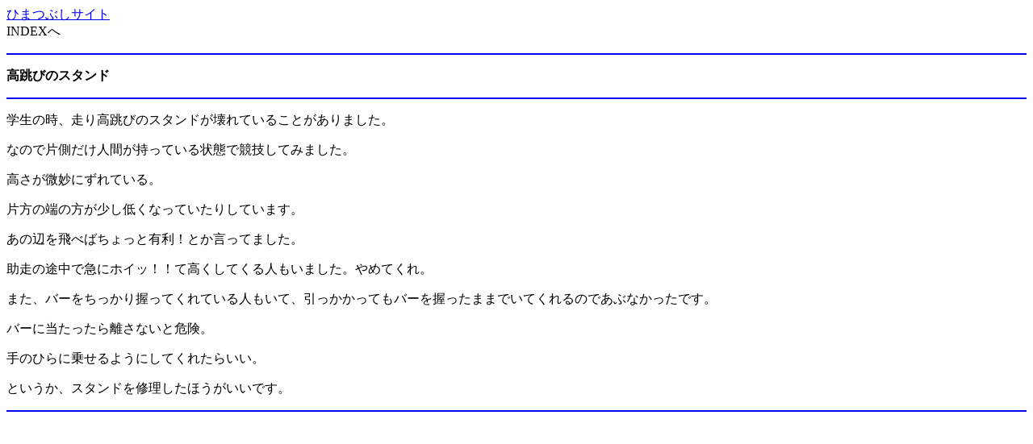

--- FILE ---
content_type: text/html
request_url: https://game.nmonmo.com/hon8/336taka_sta/index.htm
body_size: 1779
content:
<html>

<head>
<meta http-equiv="Content-Type"
content="text/html; charset=x-sjis">
<meta name="viewport" content="width=device-width">
<meta name="GENERATOR" content="Microsoft FrontPage Express 2.0">
<title>高跳びのスタンド</title>
</head>

<body bgcolor="#FFFFFF">

<p align="left"><a href="https://nmonmo.com/">ひまつぶしサイト</a><br>
INDEXへ</p>

<hr color="#0000FF">

<p align="left"><font size="3"><strong>高跳びのスタンド</strong></font></p>

<hr color="#0000FF">

<p align="left">学生の時、走り高跳びのスタンドが壊れていることがありました。</p>

<p align="left">なので片側だけ人間が持っている状態で競技してみました。</p>

<p align="left">高さが微妙にずれている。</p>

<p align="left">片方の端の方が少し低くなっていたりしています。</p>

<p align="left">あの辺を飛べばちょっと有利！とか言ってました。</p>

<p align="left">助走の途中で急にホイッ！！て高くしてくる人もいました。やめてくれ。</p>

<p align="left">また、バーをちっかり握ってくれている人もいて、引っかかってもバーを握ったままでいてくれるのであぶなかったです。</p>

<p align="left">バーに当たったら離さないと危険。</p>

<p align="left">手のひらに乗せるようにしてくれたらいい。</p>

<p align="left">というか、スタンドを修理したほうがいいです。</p>

<hr color="#0000FF">

<p align="center"><script async
src="https://pagead2.googlesyndication.com/pagead/js/adsbygoogle.js"></script>
<!-- new01 --><ins class="adsbygoogle" style="display:block" data-ad-client="ca-pub-3816511613117753" data-ad-slot="9761103122" data-ad-format="auto" data-full-width-responsive="true"></ins><script>
     (adsbygoogle = window.adsbygoogle || []).push({});
</script></p>

<hr color="#0000FF">

<p><a href="https://mizuirokumanomi.com/tandf/index.htm"><font
size="3">運動会でありがちな話</font></a><font size="3"><br>
運動会でよく見る光景</font></p>

<p><a href="https://poheringo.com/spo_mei/index.htm"><font
size="3">スポーツ名勝負</font></a><font size="3"><br>
スポーツ雑記</font></p>

<p><a href="https://card.poheringo.com/spo/index.htm"><font
size="3">体育でよく見る光景</font></a><font size="3"><br>
体育ありがち談　なにやってんだ</font></p>

<p><a href="https://tyzimizumon.com/quiz_rikujo/index.htm"><font
size="3">陸上競技クイズ</font></a></p>

<p><a href="https://mizuirokumanomi.com/tandf/index.htm"><font
size="3">陸上部の練習</font></a><font size="3"><br>
陸上競技の話　陸上部あるある　など</font></p>

<hr color="#0000FF">

<p><a href="https://nmonmo.com/hazukashi/index.htm">はずかしい話　こっぱずかしい話</a></p>

<p><a href="https://mizuirokumanomi.com/dora/index.htm">ドラえもんの道具の話</a></p>

<p><a href="https://nmonmo.com/kiken/index.htm">日常に潜む危険</a></p>

<p><a href="https://mizuirokumanomi.com/shigoto/index.htm"><font
size="3">しごとやめたい</font></a></p>

<p><a href="https://nmonmo.com/takarakuji/index.htm"><font
size="3">宝くじが当たったら仕事辞める</font></a></p>

<hr color="#0000FF">

<p><a href="https://game.nmonmo.com/hon8/301ba/index.htm"><font
size="3">高校野球の始まり</font></a></p>

<p><a href="https://game.nmonmo.com/hon8/302ya_ball/index.htm"><font
size="3">野球と天気</font></a></p>

<p><a href="https://game.nmonmo.com/hon8/303ya_g/index.htm"><font
size="3">母校の応援</font></a></p>

<p><a href="https://game.nmonmo.com/hon8/306bado/index.htm"><font
size="3">激安ラケットは探せばある</font></a></p>

<p><a href="https://game.nmonmo.com/hon8/307hane/index.htm"><font
size="3">バドミントンの羽</font></a></p>

<p><a href="https://game.nmonmo.com/hon8/312v_ba/index.htm"><font
size="3">腕がパンパン</font></a></p>

<p><a href="https://game.nmonmo.com/hon8/321ya_net/index.htm">ゴリラがナイスプレー</a></p>

<p><a href="https://game.nmonmo.com/hon8/322home/index.htm"><font
size="3">機動力野球</font></a></p>

<p><a href="https://game.nmonmo.com/hon8/326st/index.htm"><font
size="3">学校のスポーツテスト</font></a></p>

<p><a href="https://game.nmonmo.com/hon8/327tre/index.htm">伏臥上体反らしが苦手</a></p>

<p><a href="https://game.nmonmo.com/hon8/328run/index.htm">学校行事のマラソン</a></p>

<p><a href="https://game.nmonmo.com/hon8/334had/index.htm"><font
size="3">陸上のハードル</font></a></p>

<p><a href="https://game.nmonmo.com/hon8/335baton/index.htm"><font
size="3">リレーのバトン</font></a></p>

<p><a href="https://game.nmonmo.com/hon8/336taka_sta/index.htm"><font
size="3">高跳びのスタンド</font></a></p>

<p><a href="https://game.nmonmo.com/hon8/337taka_mat/index.htm"><font
size="3">走り高跳び　マット外に着地</font></a></p>

<p><a href="https://game.nmonmo.com/hon8/338fue/index.htm">体操のピラミッド</a></p>

<p><a href="https://game.nmonmo.com/hon8/339stop/index.htm"><font
size="3">ストップウォッチで遊ぶ</font></a></p>

<p><a href="https://game.nmonmo.com/hon8/340sun/index.htm"><font
size="3">砂の上を走る</font></a></p>

<p><a href="https://game.nmonmo.com/hon8/343dan/index.htm"><font
size="3">ダンベル代用品</font></a></p>

<p><a href="https://game.nmonmo.com/hon8/344tao/index.htm"><font
size="3">スポーツ中継　観客</font></a></p>

<p><a href="https://game.nmonmo.com/hon8/345tape/index.htm"><font
size="3">怪我とテーピング</font></a></p>

<p><a href="https://game.nmonmo.com/hon8/349mega/index.htm"><font
size="3">チーム紹介の文章</font></a></p>

<hr color="#0000FF">

<p><a href="https://nmonmo.com/">ひまつぶしサイト</a><br>
INDEXへ</p>

<p><a href="../../pp.htm" target="t_blank"><font size="3">プライバシーポリシー</font></a></p>
</body>
</html>


--- FILE ---
content_type: text/html; charset=utf-8
request_url: https://www.google.com/recaptcha/api2/aframe
body_size: 269
content:
<!DOCTYPE HTML><html><head><meta http-equiv="content-type" content="text/html; charset=UTF-8"></head><body><script nonce="7AXt5WSK3RQ7kcfHKK76lA">/** Anti-fraud and anti-abuse applications only. See google.com/recaptcha */ try{var clients={'sodar':'https://pagead2.googlesyndication.com/pagead/sodar?'};window.addEventListener("message",function(a){try{if(a.source===window.parent){var b=JSON.parse(a.data);var c=clients[b['id']];if(c){var d=document.createElement('img');d.src=c+b['params']+'&rc='+(localStorage.getItem("rc::a")?sessionStorage.getItem("rc::b"):"");window.document.body.appendChild(d);sessionStorage.setItem("rc::e",parseInt(sessionStorage.getItem("rc::e")||0)+1);localStorage.setItem("rc::h",'1769910985271');}}}catch(b){}});window.parent.postMessage("_grecaptcha_ready", "*");}catch(b){}</script></body></html>